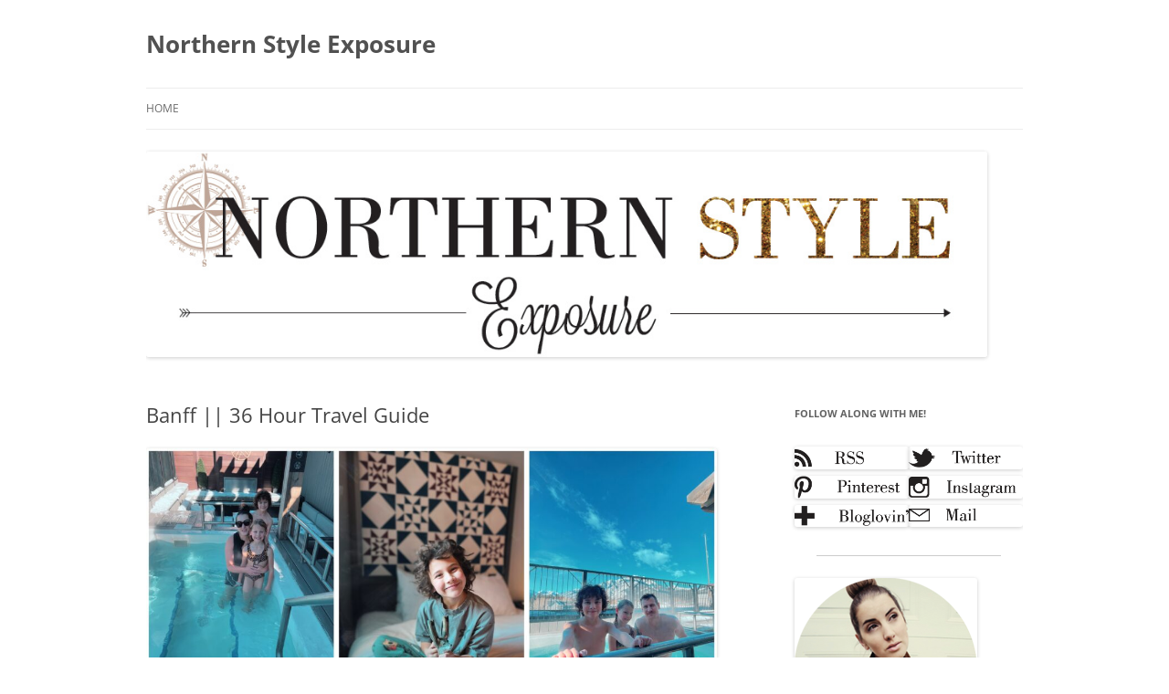

--- FILE ---
content_type: text/html; charset=UTF-8
request_url: https://northernstyleexposure.com/lifestyle/banff-36-hour-travel-guide/
body_size: 11936
content:
<!DOCTYPE html>
<html lang="en-US">
<head>
<meta charset="UTF-8" />
<meta name="viewport" content="width=device-width, initial-scale=1.0" />
<title>Banff || 36 Hour Travel Guide | Northern Style Exposure</title>
<link rel="profile" href="https://gmpg.org/xfn/11" />
<link rel="pingback" href="https://northernstyleexposure.com/xmlrpc.php">
<meta name='robots' content='max-image-preview:large' />
	<style>img:is([sizes="auto" i], [sizes^="auto," i]) { contain-intrinsic-size: 3000px 1500px }</style>
	<link rel="alternate" type="application/rss+xml" title="Northern Style Exposure &raquo; Feed" href="https://northernstyleexposure.com/feed/" />
<link rel="alternate" type="application/rss+xml" title="Northern Style Exposure &raquo; Comments Feed" href="https://northernstyleexposure.com/comments/feed/" />
		<!-- This site uses the Google Analytics by ExactMetrics plugin v8.11.1 - Using Analytics tracking - https://www.exactmetrics.com/ -->
							<script src="//www.googletagmanager.com/gtag/js?id=G-L1WH76WYS4"  data-cfasync="false" data-wpfc-render="false" type="text/javascript" async></script>
			<script data-cfasync="false" data-wpfc-render="false" type="text/javascript">
				var em_version = '8.11.1';
				var em_track_user = true;
				var em_no_track_reason = '';
								var ExactMetricsDefaultLocations = {"page_location":"https:\/\/northernstyleexposure.com\/lifestyle\/banff-36-hour-travel-guide\/"};
								if ( typeof ExactMetricsPrivacyGuardFilter === 'function' ) {
					var ExactMetricsLocations = (typeof ExactMetricsExcludeQuery === 'object') ? ExactMetricsPrivacyGuardFilter( ExactMetricsExcludeQuery ) : ExactMetricsPrivacyGuardFilter( ExactMetricsDefaultLocations );
				} else {
					var ExactMetricsLocations = (typeof ExactMetricsExcludeQuery === 'object') ? ExactMetricsExcludeQuery : ExactMetricsDefaultLocations;
				}

								var disableStrs = [
										'ga-disable-G-L1WH76WYS4',
									];

				/* Function to detect opted out users */
				function __gtagTrackerIsOptedOut() {
					for (var index = 0; index < disableStrs.length; index++) {
						if (document.cookie.indexOf(disableStrs[index] + '=true') > -1) {
							return true;
						}
					}

					return false;
				}

				/* Disable tracking if the opt-out cookie exists. */
				if (__gtagTrackerIsOptedOut()) {
					for (var index = 0; index < disableStrs.length; index++) {
						window[disableStrs[index]] = true;
					}
				}

				/* Opt-out function */
				function __gtagTrackerOptout() {
					for (var index = 0; index < disableStrs.length; index++) {
						document.cookie = disableStrs[index] + '=true; expires=Thu, 31 Dec 2099 23:59:59 UTC; path=/';
						window[disableStrs[index]] = true;
					}
				}

				if ('undefined' === typeof gaOptout) {
					function gaOptout() {
						__gtagTrackerOptout();
					}
				}
								window.dataLayer = window.dataLayer || [];

				window.ExactMetricsDualTracker = {
					helpers: {},
					trackers: {},
				};
				if (em_track_user) {
					function __gtagDataLayer() {
						dataLayer.push(arguments);
					}

					function __gtagTracker(type, name, parameters) {
						if (!parameters) {
							parameters = {};
						}

						if (parameters.send_to) {
							__gtagDataLayer.apply(null, arguments);
							return;
						}

						if (type === 'event') {
														parameters.send_to = exactmetrics_frontend.v4_id;
							var hookName = name;
							if (typeof parameters['event_category'] !== 'undefined') {
								hookName = parameters['event_category'] + ':' + name;
							}

							if (typeof ExactMetricsDualTracker.trackers[hookName] !== 'undefined') {
								ExactMetricsDualTracker.trackers[hookName](parameters);
							} else {
								__gtagDataLayer('event', name, parameters);
							}
							
						} else {
							__gtagDataLayer.apply(null, arguments);
						}
					}

					__gtagTracker('js', new Date());
					__gtagTracker('set', {
						'developer_id.dNDMyYj': true,
											});
					if ( ExactMetricsLocations.page_location ) {
						__gtagTracker('set', ExactMetricsLocations);
					}
										__gtagTracker('config', 'G-L1WH76WYS4', {"forceSSL":"true"} );
										window.gtag = __gtagTracker;										(function () {
						/* https://developers.google.com/analytics/devguides/collection/analyticsjs/ */
						/* ga and __gaTracker compatibility shim. */
						var noopfn = function () {
							return null;
						};
						var newtracker = function () {
							return new Tracker();
						};
						var Tracker = function () {
							return null;
						};
						var p = Tracker.prototype;
						p.get = noopfn;
						p.set = noopfn;
						p.send = function () {
							var args = Array.prototype.slice.call(arguments);
							args.unshift('send');
							__gaTracker.apply(null, args);
						};
						var __gaTracker = function () {
							var len = arguments.length;
							if (len === 0) {
								return;
							}
							var f = arguments[len - 1];
							if (typeof f !== 'object' || f === null || typeof f.hitCallback !== 'function') {
								if ('send' === arguments[0]) {
									var hitConverted, hitObject = false, action;
									if ('event' === arguments[1]) {
										if ('undefined' !== typeof arguments[3]) {
											hitObject = {
												'eventAction': arguments[3],
												'eventCategory': arguments[2],
												'eventLabel': arguments[4],
												'value': arguments[5] ? arguments[5] : 1,
											}
										}
									}
									if ('pageview' === arguments[1]) {
										if ('undefined' !== typeof arguments[2]) {
											hitObject = {
												'eventAction': 'page_view',
												'page_path': arguments[2],
											}
										}
									}
									if (typeof arguments[2] === 'object') {
										hitObject = arguments[2];
									}
									if (typeof arguments[5] === 'object') {
										Object.assign(hitObject, arguments[5]);
									}
									if ('undefined' !== typeof arguments[1].hitType) {
										hitObject = arguments[1];
										if ('pageview' === hitObject.hitType) {
											hitObject.eventAction = 'page_view';
										}
									}
									if (hitObject) {
										action = 'timing' === arguments[1].hitType ? 'timing_complete' : hitObject.eventAction;
										hitConverted = mapArgs(hitObject);
										__gtagTracker('event', action, hitConverted);
									}
								}
								return;
							}

							function mapArgs(args) {
								var arg, hit = {};
								var gaMap = {
									'eventCategory': 'event_category',
									'eventAction': 'event_action',
									'eventLabel': 'event_label',
									'eventValue': 'event_value',
									'nonInteraction': 'non_interaction',
									'timingCategory': 'event_category',
									'timingVar': 'name',
									'timingValue': 'value',
									'timingLabel': 'event_label',
									'page': 'page_path',
									'location': 'page_location',
									'title': 'page_title',
									'referrer' : 'page_referrer',
								};
								for (arg in args) {
																		if (!(!args.hasOwnProperty(arg) || !gaMap.hasOwnProperty(arg))) {
										hit[gaMap[arg]] = args[arg];
									} else {
										hit[arg] = args[arg];
									}
								}
								return hit;
							}

							try {
								f.hitCallback();
							} catch (ex) {
							}
						};
						__gaTracker.create = newtracker;
						__gaTracker.getByName = newtracker;
						__gaTracker.getAll = function () {
							return [];
						};
						__gaTracker.remove = noopfn;
						__gaTracker.loaded = true;
						window['__gaTracker'] = __gaTracker;
					})();
									} else {
										console.log("");
					(function () {
						function __gtagTracker() {
							return null;
						}

						window['__gtagTracker'] = __gtagTracker;
						window['gtag'] = __gtagTracker;
					})();
									}
			</script>
							<!-- / Google Analytics by ExactMetrics -->
		<script type="text/javascript">
/* <![CDATA[ */
window._wpemojiSettings = {"baseUrl":"https:\/\/s.w.org\/images\/core\/emoji\/16.0.1\/72x72\/","ext":".png","svgUrl":"https:\/\/s.w.org\/images\/core\/emoji\/16.0.1\/svg\/","svgExt":".svg","source":{"concatemoji":"https:\/\/northernstyleexposure.com\/wp-includes\/js\/wp-emoji-release.min.js?ver=6.8.3"}};
/*! This file is auto-generated */
!function(s,n){var o,i,e;function c(e){try{var t={supportTests:e,timestamp:(new Date).valueOf()};sessionStorage.setItem(o,JSON.stringify(t))}catch(e){}}function p(e,t,n){e.clearRect(0,0,e.canvas.width,e.canvas.height),e.fillText(t,0,0);var t=new Uint32Array(e.getImageData(0,0,e.canvas.width,e.canvas.height).data),a=(e.clearRect(0,0,e.canvas.width,e.canvas.height),e.fillText(n,0,0),new Uint32Array(e.getImageData(0,0,e.canvas.width,e.canvas.height).data));return t.every(function(e,t){return e===a[t]})}function u(e,t){e.clearRect(0,0,e.canvas.width,e.canvas.height),e.fillText(t,0,0);for(var n=e.getImageData(16,16,1,1),a=0;a<n.data.length;a++)if(0!==n.data[a])return!1;return!0}function f(e,t,n,a){switch(t){case"flag":return n(e,"\ud83c\udff3\ufe0f\u200d\u26a7\ufe0f","\ud83c\udff3\ufe0f\u200b\u26a7\ufe0f")?!1:!n(e,"\ud83c\udde8\ud83c\uddf6","\ud83c\udde8\u200b\ud83c\uddf6")&&!n(e,"\ud83c\udff4\udb40\udc67\udb40\udc62\udb40\udc65\udb40\udc6e\udb40\udc67\udb40\udc7f","\ud83c\udff4\u200b\udb40\udc67\u200b\udb40\udc62\u200b\udb40\udc65\u200b\udb40\udc6e\u200b\udb40\udc67\u200b\udb40\udc7f");case"emoji":return!a(e,"\ud83e\udedf")}return!1}function g(e,t,n,a){var r="undefined"!=typeof WorkerGlobalScope&&self instanceof WorkerGlobalScope?new OffscreenCanvas(300,150):s.createElement("canvas"),o=r.getContext("2d",{willReadFrequently:!0}),i=(o.textBaseline="top",o.font="600 32px Arial",{});return e.forEach(function(e){i[e]=t(o,e,n,a)}),i}function t(e){var t=s.createElement("script");t.src=e,t.defer=!0,s.head.appendChild(t)}"undefined"!=typeof Promise&&(o="wpEmojiSettingsSupports",i=["flag","emoji"],n.supports={everything:!0,everythingExceptFlag:!0},e=new Promise(function(e){s.addEventListener("DOMContentLoaded",e,{once:!0})}),new Promise(function(t){var n=function(){try{var e=JSON.parse(sessionStorage.getItem(o));if("object"==typeof e&&"number"==typeof e.timestamp&&(new Date).valueOf()<e.timestamp+604800&&"object"==typeof e.supportTests)return e.supportTests}catch(e){}return null}();if(!n){if("undefined"!=typeof Worker&&"undefined"!=typeof OffscreenCanvas&&"undefined"!=typeof URL&&URL.createObjectURL&&"undefined"!=typeof Blob)try{var e="postMessage("+g.toString()+"("+[JSON.stringify(i),f.toString(),p.toString(),u.toString()].join(",")+"));",a=new Blob([e],{type:"text/javascript"}),r=new Worker(URL.createObjectURL(a),{name:"wpTestEmojiSupports"});return void(r.onmessage=function(e){c(n=e.data),r.terminate(),t(n)})}catch(e){}c(n=g(i,f,p,u))}t(n)}).then(function(e){for(var t in e)n.supports[t]=e[t],n.supports.everything=n.supports.everything&&n.supports[t],"flag"!==t&&(n.supports.everythingExceptFlag=n.supports.everythingExceptFlag&&n.supports[t]);n.supports.everythingExceptFlag=n.supports.everythingExceptFlag&&!n.supports.flag,n.DOMReady=!1,n.readyCallback=function(){n.DOMReady=!0}}).then(function(){return e}).then(function(){var e;n.supports.everything||(n.readyCallback(),(e=n.source||{}).concatemoji?t(e.concatemoji):e.wpemoji&&e.twemoji&&(t(e.twemoji),t(e.wpemoji)))}))}((window,document),window._wpemojiSettings);
/* ]]> */
</script>
<style id='wp-emoji-styles-inline-css' type='text/css'>

	img.wp-smiley, img.emoji {
		display: inline !important;
		border: none !important;
		box-shadow: none !important;
		height: 1em !important;
		width: 1em !important;
		margin: 0 0.07em !important;
		vertical-align: -0.1em !important;
		background: none !important;
		padding: 0 !important;
	}
</style>
<link rel='stylesheet' id='wp-block-library-css' href='https://northernstyleexposure.com/wp-includes/css/dist/block-library/style.min.css?ver=6.8.3' type='text/css' media='all' />
<style id='wp-block-library-theme-inline-css' type='text/css'>
.wp-block-audio :where(figcaption){color:#555;font-size:13px;text-align:center}.is-dark-theme .wp-block-audio :where(figcaption){color:#ffffffa6}.wp-block-audio{margin:0 0 1em}.wp-block-code{border:1px solid #ccc;border-radius:4px;font-family:Menlo,Consolas,monaco,monospace;padding:.8em 1em}.wp-block-embed :where(figcaption){color:#555;font-size:13px;text-align:center}.is-dark-theme .wp-block-embed :where(figcaption){color:#ffffffa6}.wp-block-embed{margin:0 0 1em}.blocks-gallery-caption{color:#555;font-size:13px;text-align:center}.is-dark-theme .blocks-gallery-caption{color:#ffffffa6}:root :where(.wp-block-image figcaption){color:#555;font-size:13px;text-align:center}.is-dark-theme :root :where(.wp-block-image figcaption){color:#ffffffa6}.wp-block-image{margin:0 0 1em}.wp-block-pullquote{border-bottom:4px solid;border-top:4px solid;color:currentColor;margin-bottom:1.75em}.wp-block-pullquote cite,.wp-block-pullquote footer,.wp-block-pullquote__citation{color:currentColor;font-size:.8125em;font-style:normal;text-transform:uppercase}.wp-block-quote{border-left:.25em solid;margin:0 0 1.75em;padding-left:1em}.wp-block-quote cite,.wp-block-quote footer{color:currentColor;font-size:.8125em;font-style:normal;position:relative}.wp-block-quote:where(.has-text-align-right){border-left:none;border-right:.25em solid;padding-left:0;padding-right:1em}.wp-block-quote:where(.has-text-align-center){border:none;padding-left:0}.wp-block-quote.is-large,.wp-block-quote.is-style-large,.wp-block-quote:where(.is-style-plain){border:none}.wp-block-search .wp-block-search__label{font-weight:700}.wp-block-search__button{border:1px solid #ccc;padding:.375em .625em}:where(.wp-block-group.has-background){padding:1.25em 2.375em}.wp-block-separator.has-css-opacity{opacity:.4}.wp-block-separator{border:none;border-bottom:2px solid;margin-left:auto;margin-right:auto}.wp-block-separator.has-alpha-channel-opacity{opacity:1}.wp-block-separator:not(.is-style-wide):not(.is-style-dots){width:100px}.wp-block-separator.has-background:not(.is-style-dots){border-bottom:none;height:1px}.wp-block-separator.has-background:not(.is-style-wide):not(.is-style-dots){height:2px}.wp-block-table{margin:0 0 1em}.wp-block-table td,.wp-block-table th{word-break:normal}.wp-block-table :where(figcaption){color:#555;font-size:13px;text-align:center}.is-dark-theme .wp-block-table :where(figcaption){color:#ffffffa6}.wp-block-video :where(figcaption){color:#555;font-size:13px;text-align:center}.is-dark-theme .wp-block-video :where(figcaption){color:#ffffffa6}.wp-block-video{margin:0 0 1em}:root :where(.wp-block-template-part.has-background){margin-bottom:0;margin-top:0;padding:1.25em 2.375em}
</style>
<style id='classic-theme-styles-inline-css' type='text/css'>
/*! This file is auto-generated */
.wp-block-button__link{color:#fff;background-color:#32373c;border-radius:9999px;box-shadow:none;text-decoration:none;padding:calc(.667em + 2px) calc(1.333em + 2px);font-size:1.125em}.wp-block-file__button{background:#32373c;color:#fff;text-decoration:none}
</style>
<style id='global-styles-inline-css' type='text/css'>
:root{--wp--preset--aspect-ratio--square: 1;--wp--preset--aspect-ratio--4-3: 4/3;--wp--preset--aspect-ratio--3-4: 3/4;--wp--preset--aspect-ratio--3-2: 3/2;--wp--preset--aspect-ratio--2-3: 2/3;--wp--preset--aspect-ratio--16-9: 16/9;--wp--preset--aspect-ratio--9-16: 9/16;--wp--preset--color--black: #000000;--wp--preset--color--cyan-bluish-gray: #abb8c3;--wp--preset--color--white: #fff;--wp--preset--color--pale-pink: #f78da7;--wp--preset--color--vivid-red: #cf2e2e;--wp--preset--color--luminous-vivid-orange: #ff6900;--wp--preset--color--luminous-vivid-amber: #fcb900;--wp--preset--color--light-green-cyan: #7bdcb5;--wp--preset--color--vivid-green-cyan: #00d084;--wp--preset--color--pale-cyan-blue: #8ed1fc;--wp--preset--color--vivid-cyan-blue: #0693e3;--wp--preset--color--vivid-purple: #9b51e0;--wp--preset--color--blue: #21759b;--wp--preset--color--dark-gray: #444;--wp--preset--color--medium-gray: #9f9f9f;--wp--preset--color--light-gray: #e6e6e6;--wp--preset--gradient--vivid-cyan-blue-to-vivid-purple: linear-gradient(135deg,rgba(6,147,227,1) 0%,rgb(155,81,224) 100%);--wp--preset--gradient--light-green-cyan-to-vivid-green-cyan: linear-gradient(135deg,rgb(122,220,180) 0%,rgb(0,208,130) 100%);--wp--preset--gradient--luminous-vivid-amber-to-luminous-vivid-orange: linear-gradient(135deg,rgba(252,185,0,1) 0%,rgba(255,105,0,1) 100%);--wp--preset--gradient--luminous-vivid-orange-to-vivid-red: linear-gradient(135deg,rgba(255,105,0,1) 0%,rgb(207,46,46) 100%);--wp--preset--gradient--very-light-gray-to-cyan-bluish-gray: linear-gradient(135deg,rgb(238,238,238) 0%,rgb(169,184,195) 100%);--wp--preset--gradient--cool-to-warm-spectrum: linear-gradient(135deg,rgb(74,234,220) 0%,rgb(151,120,209) 20%,rgb(207,42,186) 40%,rgb(238,44,130) 60%,rgb(251,105,98) 80%,rgb(254,248,76) 100%);--wp--preset--gradient--blush-light-purple: linear-gradient(135deg,rgb(255,206,236) 0%,rgb(152,150,240) 100%);--wp--preset--gradient--blush-bordeaux: linear-gradient(135deg,rgb(254,205,165) 0%,rgb(254,45,45) 50%,rgb(107,0,62) 100%);--wp--preset--gradient--luminous-dusk: linear-gradient(135deg,rgb(255,203,112) 0%,rgb(199,81,192) 50%,rgb(65,88,208) 100%);--wp--preset--gradient--pale-ocean: linear-gradient(135deg,rgb(255,245,203) 0%,rgb(182,227,212) 50%,rgb(51,167,181) 100%);--wp--preset--gradient--electric-grass: linear-gradient(135deg,rgb(202,248,128) 0%,rgb(113,206,126) 100%);--wp--preset--gradient--midnight: linear-gradient(135deg,rgb(2,3,129) 0%,rgb(40,116,252) 100%);--wp--preset--font-size--small: 13px;--wp--preset--font-size--medium: 20px;--wp--preset--font-size--large: 36px;--wp--preset--font-size--x-large: 42px;--wp--preset--spacing--20: 0.44rem;--wp--preset--spacing--30: 0.67rem;--wp--preset--spacing--40: 1rem;--wp--preset--spacing--50: 1.5rem;--wp--preset--spacing--60: 2.25rem;--wp--preset--spacing--70: 3.38rem;--wp--preset--spacing--80: 5.06rem;--wp--preset--shadow--natural: 6px 6px 9px rgba(0, 0, 0, 0.2);--wp--preset--shadow--deep: 12px 12px 50px rgba(0, 0, 0, 0.4);--wp--preset--shadow--sharp: 6px 6px 0px rgba(0, 0, 0, 0.2);--wp--preset--shadow--outlined: 6px 6px 0px -3px rgba(255, 255, 255, 1), 6px 6px rgba(0, 0, 0, 1);--wp--preset--shadow--crisp: 6px 6px 0px rgba(0, 0, 0, 1);}:where(.is-layout-flex){gap: 0.5em;}:where(.is-layout-grid){gap: 0.5em;}body .is-layout-flex{display: flex;}.is-layout-flex{flex-wrap: wrap;align-items: center;}.is-layout-flex > :is(*, div){margin: 0;}body .is-layout-grid{display: grid;}.is-layout-grid > :is(*, div){margin: 0;}:where(.wp-block-columns.is-layout-flex){gap: 2em;}:where(.wp-block-columns.is-layout-grid){gap: 2em;}:where(.wp-block-post-template.is-layout-flex){gap: 1.25em;}:where(.wp-block-post-template.is-layout-grid){gap: 1.25em;}.has-black-color{color: var(--wp--preset--color--black) !important;}.has-cyan-bluish-gray-color{color: var(--wp--preset--color--cyan-bluish-gray) !important;}.has-white-color{color: var(--wp--preset--color--white) !important;}.has-pale-pink-color{color: var(--wp--preset--color--pale-pink) !important;}.has-vivid-red-color{color: var(--wp--preset--color--vivid-red) !important;}.has-luminous-vivid-orange-color{color: var(--wp--preset--color--luminous-vivid-orange) !important;}.has-luminous-vivid-amber-color{color: var(--wp--preset--color--luminous-vivid-amber) !important;}.has-light-green-cyan-color{color: var(--wp--preset--color--light-green-cyan) !important;}.has-vivid-green-cyan-color{color: var(--wp--preset--color--vivid-green-cyan) !important;}.has-pale-cyan-blue-color{color: var(--wp--preset--color--pale-cyan-blue) !important;}.has-vivid-cyan-blue-color{color: var(--wp--preset--color--vivid-cyan-blue) !important;}.has-vivid-purple-color{color: var(--wp--preset--color--vivid-purple) !important;}.has-black-background-color{background-color: var(--wp--preset--color--black) !important;}.has-cyan-bluish-gray-background-color{background-color: var(--wp--preset--color--cyan-bluish-gray) !important;}.has-white-background-color{background-color: var(--wp--preset--color--white) !important;}.has-pale-pink-background-color{background-color: var(--wp--preset--color--pale-pink) !important;}.has-vivid-red-background-color{background-color: var(--wp--preset--color--vivid-red) !important;}.has-luminous-vivid-orange-background-color{background-color: var(--wp--preset--color--luminous-vivid-orange) !important;}.has-luminous-vivid-amber-background-color{background-color: var(--wp--preset--color--luminous-vivid-amber) !important;}.has-light-green-cyan-background-color{background-color: var(--wp--preset--color--light-green-cyan) !important;}.has-vivid-green-cyan-background-color{background-color: var(--wp--preset--color--vivid-green-cyan) !important;}.has-pale-cyan-blue-background-color{background-color: var(--wp--preset--color--pale-cyan-blue) !important;}.has-vivid-cyan-blue-background-color{background-color: var(--wp--preset--color--vivid-cyan-blue) !important;}.has-vivid-purple-background-color{background-color: var(--wp--preset--color--vivid-purple) !important;}.has-black-border-color{border-color: var(--wp--preset--color--black) !important;}.has-cyan-bluish-gray-border-color{border-color: var(--wp--preset--color--cyan-bluish-gray) !important;}.has-white-border-color{border-color: var(--wp--preset--color--white) !important;}.has-pale-pink-border-color{border-color: var(--wp--preset--color--pale-pink) !important;}.has-vivid-red-border-color{border-color: var(--wp--preset--color--vivid-red) !important;}.has-luminous-vivid-orange-border-color{border-color: var(--wp--preset--color--luminous-vivid-orange) !important;}.has-luminous-vivid-amber-border-color{border-color: var(--wp--preset--color--luminous-vivid-amber) !important;}.has-light-green-cyan-border-color{border-color: var(--wp--preset--color--light-green-cyan) !important;}.has-vivid-green-cyan-border-color{border-color: var(--wp--preset--color--vivid-green-cyan) !important;}.has-pale-cyan-blue-border-color{border-color: var(--wp--preset--color--pale-cyan-blue) !important;}.has-vivid-cyan-blue-border-color{border-color: var(--wp--preset--color--vivid-cyan-blue) !important;}.has-vivid-purple-border-color{border-color: var(--wp--preset--color--vivid-purple) !important;}.has-vivid-cyan-blue-to-vivid-purple-gradient-background{background: var(--wp--preset--gradient--vivid-cyan-blue-to-vivid-purple) !important;}.has-light-green-cyan-to-vivid-green-cyan-gradient-background{background: var(--wp--preset--gradient--light-green-cyan-to-vivid-green-cyan) !important;}.has-luminous-vivid-amber-to-luminous-vivid-orange-gradient-background{background: var(--wp--preset--gradient--luminous-vivid-amber-to-luminous-vivid-orange) !important;}.has-luminous-vivid-orange-to-vivid-red-gradient-background{background: var(--wp--preset--gradient--luminous-vivid-orange-to-vivid-red) !important;}.has-very-light-gray-to-cyan-bluish-gray-gradient-background{background: var(--wp--preset--gradient--very-light-gray-to-cyan-bluish-gray) !important;}.has-cool-to-warm-spectrum-gradient-background{background: var(--wp--preset--gradient--cool-to-warm-spectrum) !important;}.has-blush-light-purple-gradient-background{background: var(--wp--preset--gradient--blush-light-purple) !important;}.has-blush-bordeaux-gradient-background{background: var(--wp--preset--gradient--blush-bordeaux) !important;}.has-luminous-dusk-gradient-background{background: var(--wp--preset--gradient--luminous-dusk) !important;}.has-pale-ocean-gradient-background{background: var(--wp--preset--gradient--pale-ocean) !important;}.has-electric-grass-gradient-background{background: var(--wp--preset--gradient--electric-grass) !important;}.has-midnight-gradient-background{background: var(--wp--preset--gradient--midnight) !important;}.has-small-font-size{font-size: var(--wp--preset--font-size--small) !important;}.has-medium-font-size{font-size: var(--wp--preset--font-size--medium) !important;}.has-large-font-size{font-size: var(--wp--preset--font-size--large) !important;}.has-x-large-font-size{font-size: var(--wp--preset--font-size--x-large) !important;}
:where(.wp-block-post-template.is-layout-flex){gap: 1.25em;}:where(.wp-block-post-template.is-layout-grid){gap: 1.25em;}
:where(.wp-block-columns.is-layout-flex){gap: 2em;}:where(.wp-block-columns.is-layout-grid){gap: 2em;}
:root :where(.wp-block-pullquote){font-size: 1.5em;line-height: 1.6;}
</style>
<link rel='stylesheet' id='wp-components-css' href='https://northernstyleexposure.com/wp-includes/css/dist/components/style.min.css?ver=6.8.3' type='text/css' media='all' />
<link rel='stylesheet' id='godaddy-styles-css' href='https://northernstyleexposure.com/wp-content/mu-plugins/vendor/wpex/godaddy-launch/includes/Dependencies/GoDaddy/Styles/build/latest.css?ver=2.0.2' type='text/css' media='all' />
<link rel='stylesheet' id='twentytwelve-fonts-css' href='https://northernstyleexposure.com/wp-content/themes/twentytwelve/fonts/font-open-sans.css?ver=20230328' type='text/css' media='all' />
<link rel='stylesheet' id='twentytwelve-style-css' href='https://northernstyleexposure.com/wp-content/themes/twentytwelve/style.css?ver=20251202' type='text/css' media='all' />
<link rel='stylesheet' id='twentytwelve-block-style-css' href='https://northernstyleexposure.com/wp-content/themes/twentytwelve/css/blocks.css?ver=20251031' type='text/css' media='all' />
<script type="text/javascript" src="https://northernstyleexposure.com/wp-content/plugins/google-analytics-dashboard-for-wp/assets/js/frontend-gtag.min.js?ver=8.11.1" id="exactmetrics-frontend-script-js" async="async" data-wp-strategy="async"></script>
<script data-cfasync="false" data-wpfc-render="false" type="text/javascript" id='exactmetrics-frontend-script-js-extra'>/* <![CDATA[ */
var exactmetrics_frontend = {"js_events_tracking":"true","download_extensions":"zip,mp3,mpeg,pdf,docx,pptx,xlsx,rar","inbound_paths":"[{\"path\":\"\\\/go\\\/\",\"label\":\"affiliate\"},{\"path\":\"\\\/recommend\\\/\",\"label\":\"affiliate\"}]","home_url":"https:\/\/northernstyleexposure.com","hash_tracking":"false","v4_id":"G-L1WH76WYS4"};/* ]]> */
</script>
<script type="text/javascript" src="https://northernstyleexposure.com/wp-includes/js/jquery/jquery.min.js?ver=3.7.1" id="jquery-core-js"></script>
<script type="text/javascript" src="https://northernstyleexposure.com/wp-includes/js/jquery/jquery-migrate.min.js?ver=3.4.1" id="jquery-migrate-js"></script>
<script type="text/javascript" src="https://northernstyleexposure.com/wp-content/themes/twentytwelve/js/navigation.js?ver=20250303" id="twentytwelve-navigation-js" defer="defer" data-wp-strategy="defer"></script>
<link rel="https://api.w.org/" href="https://northernstyleexposure.com/wp-json/" /><link rel="alternate" title="JSON" type="application/json" href="https://northernstyleexposure.com/wp-json/wp/v2/posts/11598" /><link rel="EditURI" type="application/rsd+xml" title="RSD" href="https://northernstyleexposure.com/xmlrpc.php?rsd" />
<meta name="generator" content="WordPress 6.8.3" />
<link rel="canonical" href="https://northernstyleexposure.com/lifestyle/banff-36-hour-travel-guide/" />
<link rel='shortlink' href='https://northernstyleexposure.com/?p=11598' />
<link rel="alternate" title="oEmbed (JSON)" type="application/json+oembed" href="https://northernstyleexposure.com/wp-json/oembed/1.0/embed?url=https%3A%2F%2Fnorthernstyleexposure.com%2Flifestyle%2Fbanff-36-hour-travel-guide%2F" />
<link rel="alternate" title="oEmbed (XML)" type="text/xml+oembed" href="https://northernstyleexposure.com/wp-json/oembed/1.0/embed?url=https%3A%2F%2Fnorthernstyleexposure.com%2Flifestyle%2Fbanff-36-hour-travel-guide%2F&#038;format=xml" />
		<script type="text/javascript" async defer data-pin-color="red"  data-pin-hover="true"
			src="https://northernstyleexposure.com/wp-content/plugins/pinterest-pin-it-button-on-image-hover-and-post/js/pinit.js"></script>
		<style type="text/css" id="custom-background-css">
body.custom-background { background-color: #ffffff; }
</style>
	</head>

<body class="wp-singular post-template-default single single-post postid-11598 single-format-standard custom-background wp-embed-responsive wp-theme-twentytwelve custom-background-white custom-font-enabled single-author">
<div id="page" class="hfeed site">
	<a class="screen-reader-text skip-link" href="#content">Skip to content</a>
	<header id="masthead" class="site-header">
		<hgroup>
							<h1 class="site-title"><a href="https://northernstyleexposure.com/" rel="home" >Northern Style Exposure</a></h1>
						</hgroup>

		<nav id="site-navigation" class="main-navigation">
			<button class="menu-toggle">Menu</button>
			<div class="nav-menu"><ul>
<li ><a href="https://northernstyleexposure.com/">Home</a></li></ul></div>
		</nav><!-- #site-navigation -->

				<a href="https://northernstyleexposure.com/"  rel="home"><img src="https://northernstyleexposure.com/wp-content/uploads/2019/06/header.jpg" width="921" height="241" alt="Northern Style Exposure" class="header-image" srcset="https://northernstyleexposure.com/wp-content/uploads/2019/06/header.jpg 921w, https://northernstyleexposure.com/wp-content/uploads/2019/06/header-300x79.jpg 300w, https://northernstyleexposure.com/wp-content/uploads/2019/06/header-768x201.jpg 768w, https://northernstyleexposure.com/wp-content/uploads/2019/06/header-624x163.jpg 624w" sizes="(max-width: 921px) 100vw, 921px" decoding="async" fetchpriority="high" /></a>
			</header><!-- #masthead -->

	<div id="main" class="wrapper">

	<div id="primary" class="site-content">
		<div id="content" role="main">

			
				
	<article id="post-11598" class="post-11598 post type-post status-publish format-standard hentry category-lifestyle category-travel-2 tag-banff-travel tag-family-travel">
				<header class="entry-header">
			
						<h1 class="entry-title">Banff || 36 Hour Travel Guide</h1>
								</header><!-- .entry-header -->

				<div class="entry-content">
			
<figure class="wp-block-image size-large"><a href="https://northernstyleexposure.com/wp-content/uploads/2022/11/01316397-4236-44CD-813B-AE8FDAA7F479-scaled.jpeg"><img decoding="async" width="1024" height="1024" src="https://northernstyleexposure.com/wp-content/uploads/2022/11/01316397-4236-44CD-813B-AE8FDAA7F479-1024x1024.jpeg" alt="" class="wp-image-11595" srcset="https://northernstyleexposure.com/wp-content/uploads/2022/11/01316397-4236-44CD-813B-AE8FDAA7F479-1024x1024.jpeg 1024w, https://northernstyleexposure.com/wp-content/uploads/2022/11/01316397-4236-44CD-813B-AE8FDAA7F479-300x300.jpeg 300w, https://northernstyleexposure.com/wp-content/uploads/2022/11/01316397-4236-44CD-813B-AE8FDAA7F479-150x150.jpeg 150w, https://northernstyleexposure.com/wp-content/uploads/2022/11/01316397-4236-44CD-813B-AE8FDAA7F479-768x768.jpeg 768w, https://northernstyleexposure.com/wp-content/uploads/2022/11/01316397-4236-44CD-813B-AE8FDAA7F479-1536x1536.jpeg 1536w, https://northernstyleexposure.com/wp-content/uploads/2022/11/01316397-4236-44CD-813B-AE8FDAA7F479-2048x2048.jpeg 2048w, https://northernstyleexposure.com/wp-content/uploads/2022/11/01316397-4236-44CD-813B-AE8FDAA7F479-624x624.jpeg 624w" sizes="(max-width: 1024px) 100vw, 1024px" /></a></figure>



<p>Typically we travel as a family to Banff twice a year. I love to experience this magic mountain town during multiple seasons. This trip was short and sweet for Harper’s 6th birthday. Here is what we got up to in 36 hours before in one of our favourite Alberta spots. <br><br><strong><em>Accommodation: </em></strong><em>Mount Royal Hotel</em></p>



<p>Location, location, location. Right on main street in the heart of Banff. Step outside the front doors and everything is right there. The roof top hot tub was a bonus with amazing views.&nbsp;This is our third stay at this hotel and we would definitely book it again. </p>



<p><strong><em>Eats: </em></strong></p>



<p><em>Blue</em> <em>Bird</em> </p>



<p>This midcentury modern steakhouse was a vibe. So inviting, warm and sexy. The food was exceptional. Even our kids meals tasted great and usually at a restaurant those meals are an afterthought and let’s be honest gross. Dishes of note, the prime rib is a must with Yorkshire pudding. Please note, it was packed when we were there, I highly recommend a reservation. On Sunday they have a prime rib special of that aligns with your travel dates. </p>



<p><em>Brazen</em>&nbsp;</p>



<p>Light, bright and such a gorgeous space for a date night. The kids were completely satisfied with their meals but the homemade ice cream sandwiches were the game changer for the two of them. Matt and I shared and sampled quite a few dishes. The stand out was definitely the ginger beef! Presentation was epic. And we are still dreaming about it. </p>



<p><strong><em>Shopping</em></strong>: <em>Jolene’s Teahouse, Spirit of Christmas, Banff candy store, Canada Goose and Patagonia. </em></p>



<p><strong><em>Sights:</em></strong> <em>Bow Falls </em></p>



<figure class="wp-block-image size-large"><a href="https://northernstyleexposure.com/wp-content/uploads/2022/11/E73EDF7D-5CA3-4436-BEF0-08EC8E512317-scaled.jpeg"><img decoding="async" width="768" height="1024" src="https://northernstyleexposure.com/wp-content/uploads/2022/11/E73EDF7D-5CA3-4436-BEF0-08EC8E512317-768x1024.jpeg" alt="" class="wp-image-11596" srcset="https://northernstyleexposure.com/wp-content/uploads/2022/11/E73EDF7D-5CA3-4436-BEF0-08EC8E512317-768x1024.jpeg 768w, https://northernstyleexposure.com/wp-content/uploads/2022/11/E73EDF7D-5CA3-4436-BEF0-08EC8E512317-225x300.jpeg 225w, https://northernstyleexposure.com/wp-content/uploads/2022/11/E73EDF7D-5CA3-4436-BEF0-08EC8E512317-1152x1536.jpeg 1152w, https://northernstyleexposure.com/wp-content/uploads/2022/11/E73EDF7D-5CA3-4436-BEF0-08EC8E512317-1536x2048.jpeg 1536w, https://northernstyleexposure.com/wp-content/uploads/2022/11/E73EDF7D-5CA3-4436-BEF0-08EC8E512317-624x832.jpeg 624w, https://northernstyleexposure.com/wp-content/uploads/2022/11/E73EDF7D-5CA3-4436-BEF0-08EC8E512317-scaled.jpeg 1920w" sizes="(max-width: 768px) 100vw, 768px" /></a></figure>



<figure class="wp-block-image size-large"><a href="https://northernstyleexposure.com/wp-content/uploads/2022/11/D408ADC9-D6D0-442E-ABA5-0060CC2E3DC1-scaled.jpeg"><img loading="lazy" decoding="async" width="768" height="1024" src="https://northernstyleexposure.com/wp-content/uploads/2022/11/D408ADC9-D6D0-442E-ABA5-0060CC2E3DC1-768x1024.jpeg" alt="" class="wp-image-11597" srcset="https://northernstyleexposure.com/wp-content/uploads/2022/11/D408ADC9-D6D0-442E-ABA5-0060CC2E3DC1-768x1024.jpeg 768w, https://northernstyleexposure.com/wp-content/uploads/2022/11/D408ADC9-D6D0-442E-ABA5-0060CC2E3DC1-225x300.jpeg 225w, https://northernstyleexposure.com/wp-content/uploads/2022/11/D408ADC9-D6D0-442E-ABA5-0060CC2E3DC1-1152x1536.jpeg 1152w, https://northernstyleexposure.com/wp-content/uploads/2022/11/D408ADC9-D6D0-442E-ABA5-0060CC2E3DC1-1536x2048.jpeg 1536w, https://northernstyleexposure.com/wp-content/uploads/2022/11/D408ADC9-D6D0-442E-ABA5-0060CC2E3DC1-624x832.jpeg 624w, https://northernstyleexposure.com/wp-content/uploads/2022/11/D408ADC9-D6D0-442E-ABA5-0060CC2E3DC1-scaled.jpeg 1920w" sizes="auto, (max-width: 768px) 100vw, 768px" /></a></figure>



<p><strong><em>Misses: </em></strong>Sad to see Banff’s Santa Clause Parade was cancelled for yet another year. We have wanted to experience that for quite some time. Maybe next year. We love to go on the gondola up Sulphur Mountain, the views are exceptional but unfortunately it was down for seasonal maintenance.  NightRise at the gondola sounds incredible and I hope to experience that someday. And we were just a few days early for the Christmas market. If you were going to Banff this December I highly recommend checking it out.   </p>
					</div><!-- .entry-content -->
		
		<footer class="entry-meta">
			This entry was posted in <a href="https://northernstyleexposure.com/category/lifestyle/" rel="category tag">Lifestyle</a>, <a href="https://northernstyleexposure.com/category/travel-2/" rel="category tag">Travel</a> and tagged <a href="https://northernstyleexposure.com/tag/banff-travel/" rel="tag">banff travel</a>, <a href="https://northernstyleexposure.com/tag/family-travel/" rel="tag">Family travel</a> on <a href="https://northernstyleexposure.com/lifestyle/banff-36-hour-travel-guide/" title="10:09 pm" rel="bookmark"><time class="entry-date" datetime="2022-11-23T22:09:58-07:00">November 23, 2022</time></a><span class="by-author"> by <span class="author vcard"><a class="url fn n" href="https://northernstyleexposure.com/author/admin/" title="View all posts by admin" rel="author">admin</a></span></span>.								</footer><!-- .entry-meta -->
	</article><!-- #post -->

				<nav class="nav-single">
					<h3 class="assistive-text">Post navigation</h3>
					<span class="nav-previous"><a href="https://northernstyleexposure.com/currently-craving-shopping-and-sales-promo-codes/road-trip-fort-mcmurray-wood-buffalo/" rel="prev"><span class="meta-nav">&larr;</span> Road Trip! Fort McMurray Wood Buffalo</a></span>
					<span class="nav-next"><a href="https://northernstyleexposure.com/travel-2/mazatlan-travel-2023-itinerary-tours-restaurants-attractions/" rel="next">Mazatlán Travel 2023 Itinerary || Tours, Restaurants &#038; Attractions <span class="meta-nav">&rarr;</span></a></span>
				</nav><!-- .nav-single -->

				
<div id="comments" class="comments-area">

	
	
	
</div><!-- #comments .comments-area -->

			
		</div><!-- #content -->
	</div><!-- #primary -->


			<div id="secondary" class="widget-area" role="complementary">
			<aside id="text-2" class="widget widget_text"><h3 class="widget-title">Follow Along With Me! </h3>			<div class="textwidget"><table border="0">
  <tr>
    <td>
    <a href="http://feedburner.google.com/fb/a/mailverify?uri=wwwnorthernstyleblogcom" target="_blank">
    <img src="/wp-content/uploads/2014/01/rss.png"/>
    </a>
    <br />
    
    <a href="http://www.pinterest.com/thenorthern/" target="_blank">
    <img src="/wp-content/uploads/2014/01/pintrest.png"/>
    </a>
    <br />
    
    <a href="https://www.bloglovin.com/blogs/northern-style-exposure-10876909" target="_blank">
    <img src="/wp-content/uploads/2014/01/blogloving.png"/>
    </a>
    <br />
    
    </td>
    
    <td>
    <a href="https://twitter.com/@northern_style" target="_blank">
    <img src="/wp-content/uploads/2014/01/twitter.png"/>
    </a>
    <br />
    
    <a href="http://instagram.com/northern_style?ref=badge" target="_blank">
    <img src="/wp-content/uploads/2014/01/instagram.png"/>
    </a>
    <br />
    
    <a href="mailto:northernstyleblog@gmail.com">
    <img src="/wp-content/uploads/2014/01/mail.png"/>
    </a>
    <br />
    </td>
  </tr>
</table>
<hr>
<img src="/wp-content/uploads/2014/01/kira.png"/>
<hr></div>
		</aside><aside id="text-30" class="widget widget_text">			<div class="textwidget"></div>
		</aside><aside id="search-2" class="widget widget_search"><h3 class="widget-title">Search My Site</h3><form role="search" method="get" id="searchform" class="searchform" action="https://northernstyleexposure.com/">
				<div>
					<label class="screen-reader-text" for="s">Search for:</label>
					<input type="text" value="" name="s" id="s" />
					<input type="submit" id="searchsubmit" value="Search" />
				</div>
			</form></aside><aside id="text-27" class="widget widget_text"><h3 class="widget-title">Join The Northern Style Movement and Get Email Alerts</h3>			<div class="textwidget"><form style="border:1px solid #ccc;padding:3px;text-align:center;" action="https://feedburner.google.com/fb/a/mailverify" method="post" target="popupwindow" onsubmit="window.open('https://feedburner.google.com/fb/a/mailverify?uri=wwwnorthernstyleblogcom', 'popupwindow', 'scrollbars=yes,width=550,height=520');return true"><p>Enter your email address:</p><p><input type="text" style="width:140px" name="email"/></p><input type="hidden" value="wwwnorthernstyleblogcom" name="uri"/><input type="hidden" name="loc" value="en_US"/><input type="submit" value="Subscribe" /><p>Delivered by <a href="https://feedburner.google.com" target="_blank">FeedBurner</a></p></form></div>
		</aside><aside id="archives-2" class="widget widget_archive"><h3 class="widget-title">View Archives</h3>		<label class="screen-reader-text" for="archives-dropdown-2">View Archives</label>
		<select id="archives-dropdown-2" name="archive-dropdown">
			
			<option value="">Select Month</option>
				<option value='https://northernstyleexposure.com/2023/03/'> March 2023 &nbsp;(1)</option>
	<option value='https://northernstyleexposure.com/2023/02/'> February 2023 &nbsp;(2)</option>
	<option value='https://northernstyleexposure.com/2022/11/'> November 2022 &nbsp;(1)</option>
	<option value='https://northernstyleexposure.com/2022/09/'> September 2022 &nbsp;(1)</option>
	<option value='https://northernstyleexposure.com/2022/08/'> August 2022 &nbsp;(1)</option>
	<option value='https://northernstyleexposure.com/2021/04/'> April 2021 &nbsp;(2)</option>
	<option value='https://northernstyleexposure.com/2020/12/'> December 2020 &nbsp;(2)</option>
	<option value='https://northernstyleexposure.com/2020/10/'> October 2020 &nbsp;(1)</option>
	<option value='https://northernstyleexposure.com/2020/08/'> August 2020 &nbsp;(1)</option>
	<option value='https://northernstyleexposure.com/2020/07/'> July 2020 &nbsp;(1)</option>
	<option value='https://northernstyleexposure.com/2020/06/'> June 2020 &nbsp;(1)</option>
	<option value='https://northernstyleexposure.com/2020/05/'> May 2020 &nbsp;(1)</option>
	<option value='https://northernstyleexposure.com/2020/03/'> March 2020 &nbsp;(1)</option>
	<option value='https://northernstyleexposure.com/2020/02/'> February 2020 &nbsp;(2)</option>
	<option value='https://northernstyleexposure.com/2019/12/'> December 2019 &nbsp;(1)</option>
	<option value='https://northernstyleexposure.com/2019/10/'> October 2019 &nbsp;(1)</option>
	<option value='https://northernstyleexposure.com/2019/09/'> September 2019 &nbsp;(2)</option>
	<option value='https://northernstyleexposure.com/2019/08/'> August 2019 &nbsp;(1)</option>
	<option value='https://northernstyleexposure.com/2019/06/'> June 2019 &nbsp;(2)</option>
	<option value='https://northernstyleexposure.com/2019/05/'> May 2019 &nbsp;(3)</option>
	<option value='https://northernstyleexposure.com/2019/03/'> March 2019 &nbsp;(1)</option>
	<option value='https://northernstyleexposure.com/2019/02/'> February 2019 &nbsp;(1)</option>
	<option value='https://northernstyleexposure.com/2019/01/'> January 2019 &nbsp;(2)</option>
	<option value='https://northernstyleexposure.com/2018/12/'> December 2018 &nbsp;(3)</option>
	<option value='https://northernstyleexposure.com/2018/11/'> November 2018 &nbsp;(5)</option>
	<option value='https://northernstyleexposure.com/2018/10/'> October 2018 &nbsp;(4)</option>
	<option value='https://northernstyleexposure.com/2018/09/'> September 2018 &nbsp;(1)</option>
	<option value='https://northernstyleexposure.com/2018/08/'> August 2018 &nbsp;(1)</option>
	<option value='https://northernstyleexposure.com/2018/07/'> July 2018 &nbsp;(2)</option>
	<option value='https://northernstyleexposure.com/2018/06/'> June 2018 &nbsp;(6)</option>
	<option value='https://northernstyleexposure.com/2018/05/'> May 2018 &nbsp;(8)</option>
	<option value='https://northernstyleexposure.com/2018/04/'> April 2018 &nbsp;(9)</option>
	<option value='https://northernstyleexposure.com/2018/03/'> March 2018 &nbsp;(10)</option>
	<option value='https://northernstyleexposure.com/2018/02/'> February 2018 &nbsp;(6)</option>
	<option value='https://northernstyleexposure.com/2018/01/'> January 2018 &nbsp;(6)</option>
	<option value='https://northernstyleexposure.com/2017/12/'> December 2017 &nbsp;(22)</option>
	<option value='https://northernstyleexposure.com/2017/11/'> November 2017 &nbsp;(17)</option>
	<option value='https://northernstyleexposure.com/2017/10/'> October 2017 &nbsp;(15)</option>
	<option value='https://northernstyleexposure.com/2017/09/'> September 2017 &nbsp;(21)</option>
	<option value='https://northernstyleexposure.com/2017/08/'> August 2017 &nbsp;(15)</option>
	<option value='https://northernstyleexposure.com/2017/07/'> July 2017 &nbsp;(10)</option>
	<option value='https://northernstyleexposure.com/2017/06/'> June 2017 &nbsp;(9)</option>
	<option value='https://northernstyleexposure.com/2017/05/'> May 2017 &nbsp;(10)</option>
	<option value='https://northernstyleexposure.com/2017/04/'> April 2017 &nbsp;(3)</option>

		</select>

			<script type="text/javascript">
/* <![CDATA[ */

(function() {
	var dropdown = document.getElementById( "archives-dropdown-2" );
	function onSelectChange() {
		if ( dropdown.options[ dropdown.selectedIndex ].value !== '' ) {
			document.location.href = this.options[ this.selectedIndex ].value;
		}
	}
	dropdown.onchange = onSelectChange;
})();

/* ]]> */
</script>
</aside><aside id="text-3" class="widget widget_text">			<div class="textwidget"><!--
<a href="http://colourmeclassic.com/" target="_blank"><img src="/wp-content/uploads/2014/01/blog-design.jpg"/></a>
<br />
<br />
<hr>
--></div>
		</aside><aside id="categories-2" class="widget widget_categories"><h3 class="widget-title">Previous Blog Posts by Category </h3>
			<ul>
					<li class="cat-item cat-item-186"><a href="https://northernstyleexposure.com/category/beauty/">Beauty</a> (39)
</li>
	<li class="cat-item cat-item-374"><a href="https://northernstyleexposure.com/category/causes/">Causes</a> (5)
</li>
	<li class="cat-item cat-item-137"><a href="https://northernstyleexposure.com/category/food-and-drink-ideas-for-party-planning/">Food &amp; Drink</a> (29)
</li>
	<li class="cat-item cat-item-90"><a href="https://northernstyleexposure.com/category/home-decor-diy-ideas-style/">Home Decor &amp; DIY Ideas</a> (69)
</li>
	<li class="cat-item cat-item-197"><a href="https://northernstyleexposure.com/category/lifestyle/">Lifestyle</a> (149)
</li>
	<li class="cat-item cat-item-386"><a href="https://northernstyleexposure.com/category/local/">Local</a> (26)
</li>
	<li class="cat-item cat-item-217"><a href="https://northernstyleexposure.com/category/mens-style/">Men&#039;s Style</a> (5)
</li>
	<li class="cat-item cat-item-1"><a href="https://northernstyleexposure.com/category/currently-craving-shopping-and-sales-promo-codes/">Sales!</a> (58)
</li>
	<li class="cat-item cat-item-168"><a href="https://northernstyleexposure.com/category/sponsored/">Sponsored</a> (111)
</li>
	<li class="cat-item cat-item-3"><a href="https://northernstyleexposure.com/category/fall-style-outfit-look/">Style: Fall Look</a> (10)
</li>
	<li class="cat-item cat-item-4"><a href="https://northernstyleexposure.com/category/spring-look-style-outfit/">Style: Spring Look</a> (15)
</li>
	<li class="cat-item cat-item-5"><a href="https://northernstyleexposure.com/category/summer-outfit-look-style/">Style: Summer Look</a> (13)
</li>
	<li class="cat-item cat-item-6"><a href="https://northernstyleexposure.com/category/winter-look-style-outfit/">Style: Winter Look</a> (11)
</li>
	<li class="cat-item cat-item-377"><a href="https://northernstyleexposure.com/category/travel-2/">Travel</a> (14)
</li>
			</ul>

			</aside><aside id="text-12" class="widget widget_text"><h3 class="widget-title">Contact</h3>			<div class="textwidget">northernstyleblog@gmail.com</div>
		</aside><aside id="text-17" class="widget widget_text">			<div class="textwidget"></div>
		</aside>		</div><!-- #secondary -->
		</div><!-- #main .wrapper -->
	<footer id="colophon" role="contentinfo">
		<div class="site-info">
									<a href="https://wordpress.org/" class="imprint" title="Semantic Personal Publishing Platform">
				Proudly powered by WordPress			</a>
		</div><!-- .site-info -->
	</footer><!-- #colophon -->
</div><!-- #page -->

<script type="speculationrules">
{"prefetch":[{"source":"document","where":{"and":[{"href_matches":"\/*"},{"not":{"href_matches":["\/wp-*.php","\/wp-admin\/*","\/wp-content\/uploads\/*","\/wp-content\/*","\/wp-content\/plugins\/*","\/wp-content\/themes\/twentytwelve\/*","\/*\\?(.+)"]}},{"not":{"selector_matches":"a[rel~=\"nofollow\"]"}},{"not":{"selector_matches":".no-prefetch, .no-prefetch a"}}]},"eagerness":"conservative"}]}
</script>
<script type="text/javascript" src="https://northernstyleexposure.com/wp-content/plugins/pinterest-pin-it-button-on-image-hover-and-post/js/main.js?ver=6.8.3" id="wl-pin-main-js"></script>
<script type="text/javascript" id="wl-pin-main-js-after">
/* <![CDATA[ */
jQuery(document).ready(function(){jQuery(".is-cropped img").each(function(){jQuery(this).attr("style", "min-height: 120px;min-width: 100px;");});jQuery(".avatar").attr("style", "min-width: unset; min-height: unset;");});
/* ]]> */
</script>
</body>
</html>
